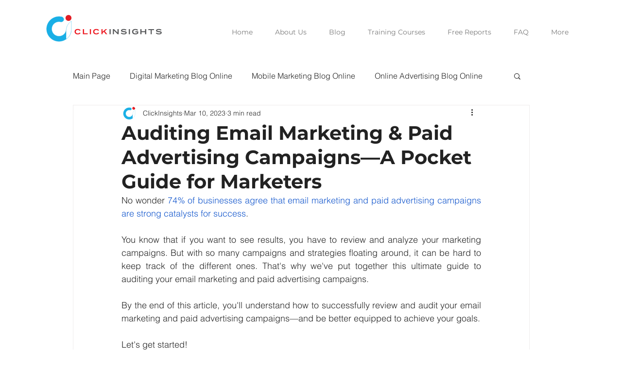

--- FILE ---
content_type: text/html; charset=utf-8
request_url: https://www.google.com/recaptcha/api2/aframe
body_size: -85
content:
<!DOCTYPE HTML><html><head><meta http-equiv="content-type" content="text/html; charset=UTF-8"></head><body><script nonce="mqk2LcMcDgXjqbIGvg2FTQ">/** Anti-fraud and anti-abuse applications only. See google.com/recaptcha */ try{var clients={'sodar':'https://pagead2.googlesyndication.com/pagead/sodar?'};window.addEventListener("message",function(a){try{if(a.source===window.parent){var b=JSON.parse(a.data);var c=clients[b['id']];if(c){var d=document.createElement('img');d.src=c+b['params']+'&rc='+(localStorage.getItem("rc::a")?sessionStorage.getItem("rc::b"):"");window.document.body.appendChild(d);sessionStorage.setItem("rc::e",parseInt(sessionStorage.getItem("rc::e")||0)+1);localStorage.setItem("rc::h",'1763373905532');}}}catch(b){}});window.parent.postMessage("_grecaptcha_ready", "*");}catch(b){}</script></body></html>